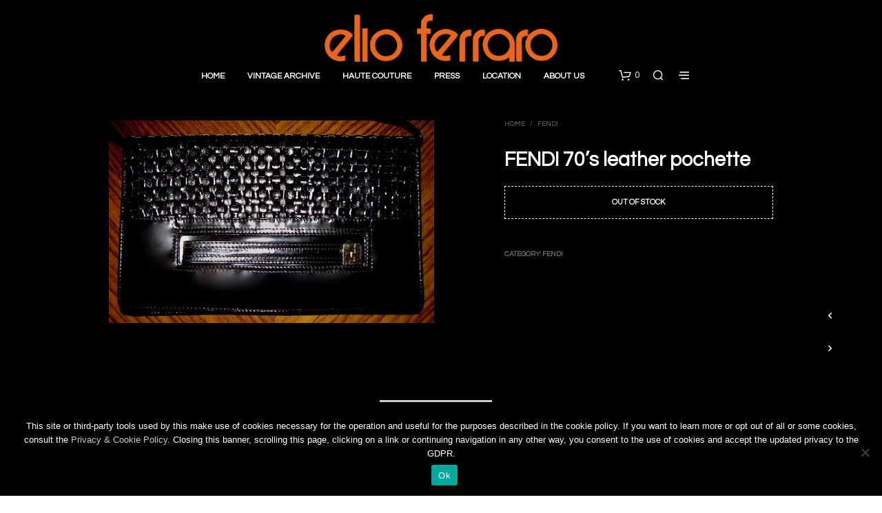

--- FILE ---
content_type: application/javascript
request_url: https://elioferraro.com/wp-content/themes/shopkeeper/js/public/wc-product-gallery.js?ver=4.1
body_size: 651
content:
jQuery( function($) {

	"use strict";

	var classes = $(".custom-layout .mobile_gallery .woocommerce-product-gallery").attr("class");
	var ol_classes = $(".custom-layout .mobile_gallery .flex-control-thumbs").attr("class");

	$(window).on('resize', function() {
		if ($(window).width() <= 1024) {
			$(".custom-layout .mobile_gallery > div").addClass(classes);
			$(".custom-layout .mobile_gallery ol").addClass(ol_classes);
		} else {
			$(".custom-layout .mobile_gallery .woocommerce-product-gallery").removeClass(classes);
			$(".custom-layout .mobile_gallery .flex-control-thumbs").removeClass(ol_classes);
		}
	});

	$(window).on( 'load', function() {
		if ($(window).width() >= 1025) {
			$(".custom-layout .mobile_gallery .woocommerce-product-gallery").removeClass(classes);
			$(".custom-layout .mobile_gallery .flex-control-thumbs").removeClass(ol_classes);
		}
	});

	// Fresco Lightbox
	if ( getbowtied_scripts_vars.product_lightbox == 1 ) {

		// Add fresco to default gallery
		$( ".product_layout_classic .woocommerce-product-gallery__wrapper .woocommerce-product-gallery__image" ).each(function() {

			$(this).attr('id', 'product-gallery');
		  	$(this).find('a').addClass('fresco');
			$(this).find('.fresco').attr('data-fresco-group', $(this).attr('id'));
			$(this).find('.fresco').attr('data-fresco-group-options', "overflow: true, thumbnails: 'vertical', onClick: 'close'");
			$(this).find('.fresco img').addClass('fresco-img');

			if( ! $(this).find('.fresco').hasClass('video') ) {
				if ( $(this).find('.fresco img').attr('data-caption').length > 0 ) {
					$(this).find('.fresco').attr('data-fresco-caption', $(this).find('.fresco img').attr('data-caption'));
				}
			}
		});

		// Add fresco to mobile gallery
		$( ".woocommerce-product-gallery__wrapper.mobile-gallery .woocommerce-product-gallery__image" ).each(function() {

			$(this).attr('id', 'product-mobile-gallery');
		  	$(this).find('a').addClass('fresco');
			$(this).find('.fresco').attr('data-fresco-group', $(this).attr('id'));
			$(this).find('.fresco').attr('data-fresco-group-options', "overflow: true, thumbnails: 'horizontal', onClick: 'close'");
			$(this).find('.fresco img').addClass('fresco-img');

			$(this).find('.fresco').each( function() {
				if( $(this).find('img').length > 0 ) {
					$(this).attr('data-fresco-options', "thumbnail: '" + $(this).find('img').attr('src') + "'");
				}
			});

			if ( getbowtied_scripts_vars.product_gallery_zoom ) {
				$(this).find('.fresco').addClass('zoom');
			}

			if( ! $(this).find('.fresco').hasClass('video') ) {
				if ( $(this).find('.fresco img').attr('data-caption').length > 0 ) {
					$(this).find('.fresco').attr('data-fresco-caption', $(this).find('.fresco img').attr('data-caption'));
				}
			}
		});

		// Trigger fresco lightbox
		$('.product_layout_classic, .custom-layout').on('click', '.fresco-img, .zoomImg', function(){
			if ($(window).width() >= 1025) {
				$(this).siblings('.fresco').trigger('click');
			}
		});

		$('.custom-layout .easyzoom').on('click', '.easyzoom-flyout', function(){
			if ($(window).width() >= 1025) {
				$(this).siblings('.fresco.zoom').trigger('click');
			}
		});
		
	}

	// Default Gallery - Scroll thumbnails
	$(document).on('click touchend', '.product_layout_classic ol.flex-control-thumbs li img', function() {
		if ($(window).width() >= 1025) {

			var product_thumbnails 				= $('ol.flex-control-thumbs');
			var product_thumbnails_cells 		= product_thumbnails.find('li');
			var product_thumbnails_height 		= product_thumbnails.height();
			var product_thumbnails_cells_height	= product_thumbnails_cells.length ? product_thumbnails_cells.outerHeight() : 0;
			var product_images					= $('.woocommerce-product-gallery__wrapper');
			var index 							= $('.woocommerce-product-gallery__wrapper .woocommerce-product-gallery__image.flex-active-slide').index();

			var scrollY = (index * product_thumbnails_cells_height) - ( (product_thumbnails_height - product_thumbnails_cells_height) / 2) - 10;

			product_thumbnails.animate({
				scrollTop: scrollY
			}, 300);
		}
	});
});
